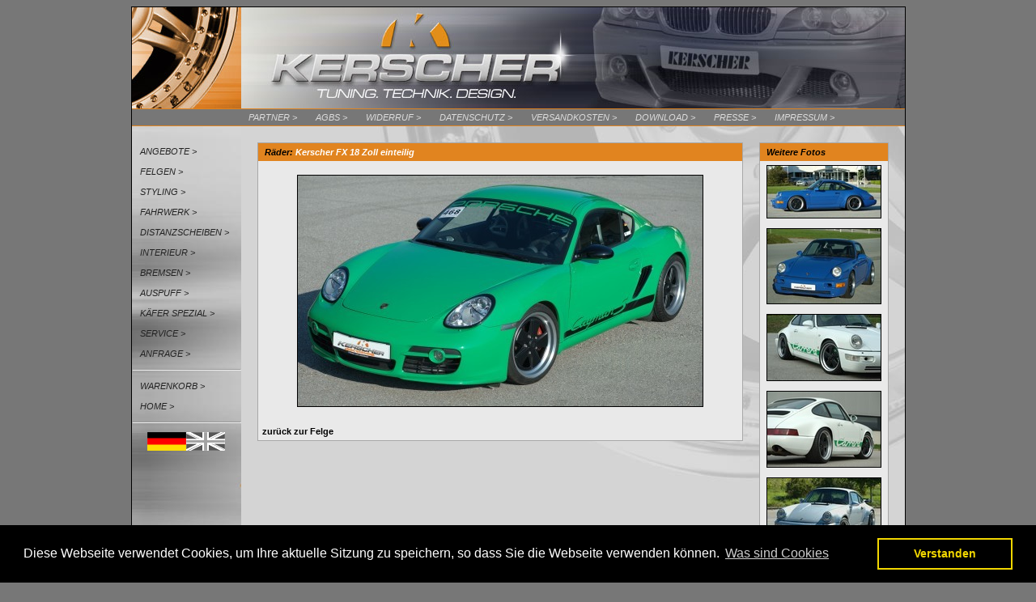

--- FILE ---
content_type: text/html
request_url: https://www.kerscher-tuning.de/raeder/detail.php?id=21&bild_id=118
body_size: 9873
content:
<!DOCTYPE HTML PUBLIC "-//W3C//DTD HTML 4.01 Transitional//EN"
"http://www.w3.org/TR/html4/loose.dtd">
<html>
<head>
  <title>KERSCHER TUNING - Ihr Partner f&uuml;r exclusive Felgen, Bodykits, Distanzscheiben f&uuml;r Audi, BMW, VW, Volkswagen, Ford, Opel, Mercedes.</title>
  <META NAME="DESCRIPTION" CONTENT="KERSCHER TUNING - Ihr Partner f&uuml;r exclusive Felgen, Bodykits, Distanzscheiben f&uuml;r Audi, BMW, VW, Volkswagen, Ford, Opel, Mercedes. Eigenes Karosserie- und Felgen-Programm, Bremsen, Fahrwerke, Distanzscheiben, Auspuff. Vertrieb im In- und Ausland &uuml;ber St&uuml;tzpunkth&auml;ndler, Handel oder an Privat. Fachgerechte Montage mit TÃœV-Eintragung im Haus.">
  <META NAME="KEYWORDS" CONTENT="Tuning Autotuning Styling Autostyling Autozubeh&ouml;r BMW AUDI VW OPEL FORD MERCEDES HONDA Tuning R&auml;der Felgen Alur&auml;der Alufelgen Reifen Breitreifen Komplettr&auml;der Radschl&ouml;sser Felgenschl&ouml;sser Diebstahlsicherungen Felgenpolierung Felgenreparatur Karosserietuning Karosseriestyling Spoiler Hecksch&uuml;rzen Heckspoiler T&uuml;rschweller Kotfl&uuml;gel Seitenteile Scheinwerferblenden Frontspoiler Spoilerlippen Frontgrill Sportfahrwerk Federn Sportfedern Gewindefahrwerk Sto&szlig;d&auml;mpfer D&auml;mpfer Tieferlegung h&ouml;henverstellbare Fahrwerke Komplettfahrwerke Bremsen Bremsanlagen Bremsscheiben Bremsleitungen Sportbremsen Distanzscheiben Spurverbreiterungen Spurplatten Adapter Adaptionsscheiben Auspuff Auspuffanlagen Endschalld&auml;mpfer Endrohre Sportsitze">
  <META NAME="REPLY-TO" CONTENT="info@kerscher-tuning.de">
  <META NAME="ROBOTS" CONTENT="index,follow">
  <META NAME="PUBLISHER" CONTENT="Kerscher Tuning GmbH">
  <META NAME="COPYRIGHT" CONTENT="Kerscher Tuning GmbH">
  <META NAME="AUTHOR" CONTENT="MSNET - Martin Schepers">
  <META NAME="REVISIT-AFTER" CONTENT="2  week">
  <META NAME="DISTRIBUTION" CONTENT="Alle">
  <META NAME="AUDIENCE" CONTENT="Alle">
  <META NAME="SUBJECT" CONTENT="Tuning">
  <meta NAME="LANGUAGE" CONTENT="de">
  <META HTTP-EQUIV="CONTENT-TYPE" CONTENT="text/html; CHARSET=iso-8859-1">
  <META HTTP-EQUIV="CONTENT-LANGUAGE" CONTENT="de">
  
  <link href="../inc/style.css" rel="stylesheet" type="text/css">

<link rel="stylesheet" type="text/css" href="//cdnjs.cloudflare.com/ajax/libs/cookieconsent2/3.0.3/cookieconsent.min.css" />
<script src="//cdnjs.cloudflare.com/ajax/libs/cookieconsent2/3.0.3/cookieconsent.min.js"></script>
<script>
window.addEventListener("load", function(){
window.cookieconsent.initialise({
  "palette": {
    "popup": {
      "background": "#000"
    },
    "button": {
      "background": "transparent",
      "text": "#f1d600",
      "border": "#f1d600"
    }
  },
  "content": {
    "message": "Diese Webseite verwendet Cookies, um Ihre aktuelle Sitzung zu speichern, so dass Sie die Webseite verwenden k&ouml;nnen. ",
    "dismiss": "Verstanden",
    "link": "Was sind Cookies"
  }
})});
</script>

</head>

<body>

<table border="0" align="center" cellpadding="0" cellspacing="0" style="border: 1px solid #000000; width: 955px">
  <tr>
    <td><a href="../index.php"><img src="../inc/grafiken/layout/back-obenlinks.jpg" width="135" height="125" border="0"></a></td>
    <td><a href="../index.php"><img src="../inc/grafiken/layout/back-oben.jpg" width="820" height="125" border="0"></a></td>
  </tr>
  <tr>
    <td colspan="2" id="smallmenu">
      <ul>
        <li><a href="../service/partner.php">Partner ></a></li>
        <li><a href="../home/agb.php">AGBs ></a></li>
        <li><a href="../home/widerruf.php">Widerruf ></a></li>
        <li><a href="../home/datenschutz.php">Datenschutz ></a></li>
        <li><a href="../home/versandkosten.php">Versandkosten ></a></li>
        <li><a href="../download/">Download ></a></li>
        <li><a href="../presse/">Presse ></a></li>
        <li><a href="../home/impressum.php">Impressum ></a></li>
      </ul>
    </td>
  </tr>
  <tr>
    <td rowspan="2" valign="top" background="../inc/grafiken/layout/back-menu.jpg">
    <br>
      <ul id="menu">
        <li><a href="../angebote/">Angebote ></a></li>
        <li><a href="../raeder/">Felgen ></a></li>
        <li><a href="../styling/">Styling ></a></li>
        <li><a href="../fahrwerk/">Fahrwerk ></a></li>
        <li><a href="../distanz/">Distanzscheiben ></a></li>
        <li><a href="../interieur/">Interieur ></a></li>
        <li><a href="../bremsen/">Bremsen ></a></li>
        <li><a href="../auspuff/">Auspuff ></a></li>
        <li><a href="../kaefer/">K&auml;fer Spezial ></a></li>
        <li><a href="../service/">Service ></a></li>
        <li><a href="../service/anfrage.php">Anfrage ></a></li>
        <li><hr></li>
        <li><a href="../shop/index.php?page=shop.html">Warenkorb ></a></li>
        <li><a href="../home/index.php">Home ></a></li>
        <li><hr></li>

      </ul> 
      <div class="klein" align="center"><img src="../inc/grafiken/layout/flag_de_on.gif" height="23" width="48" border="0"><a href="/raeder/detail.php?lang=en&id=21&bild_id=118"><img src="../inc/grafiken/layout/flag_en_off.gif" height="23" width="48" border="0"></a></div>
<!-- 
      <div align="center">
        <a href="/raeder/detail.php?lang=en&id=21&bild_id=118"><img src="../inc/grafiken/layout/flag_en.gif" height="27" width="44" border="0"></a>
        &nbsp;
        <a href="/raeder/detail.php?lang=de&id=21&bild_id=118"><img src="../inc/grafiken/layout/flag_de.gif" height="27" width="44" border="0"></a>
      </div>
 -->
      <br><br><br><br><br><br>
    </td>
    <td valign="top" bgcolor="#E7E7E7" background="../inc/grafiken/layout/bg-raeder.jpg">
    <table width="820" cellspacing="20" cellpadding="0">
      <tr>
        <td valign="top">
          <table width="600" border="0" cellpadding="5" cellspacing="0" class="contenttable">
            <tr>
              <th>&nbsp;<a href="index.php">R&auml;der</a>: <span><a href="/raeder/detail.php?id=21">Kerscher FX 18 Zoll einteilig</a></span></th>
            </tr>
            <tr>
              <td class="ct-content"><br>
<div align="center">
  <a href="index.php?id=21" class="normal fett"><img class="bild" src="/images/dynpic.php?file=/raeder/grafiken/fx/FX18-1-Cayman-gruen-1.jpg&width=500" border="1" alt="zur&uuml;ck zur Felge"></a>
</div>
<br><br>
<a href="index.php?id=21" class="normal fett">zur&uuml;ck zur Felge</a>
</td>
            </tr>
          </table>        
        </td>
        <td valign="top">
          <table width="160" border="0" cellpadding="5" cellspacing="0" class="contenttable">
            <tr>
              <th>&nbsp;Weitere Fotos</th>
            </tr>
            <tr>
              <td class="ct-content">        <div align="center">

    <a href="detail.php?id=21&bild_id=109">
    <img class="bild" src="/images/dynpic.php?file=L2hvbWUvLnNpdGVzLzI4L3NpdGUxL3dlYi9yYWVkZXIvZ3JhZmlrZW4vZngvRlgxOC0xLTk2NC1ibGF1LTEuanBn&width=140" alt="Array" border="1"></a>
    <br><br>
  
    <a href="detail.php?id=21&bild_id=110">
    <img class="bild" src="/images/dynpic.php?file=L2hvbWUvLnNpdGVzLzI4L3NpdGUxL3dlYi9yYWVkZXIvZ3JhZmlrZW4vZngvRlgxOC0xLTk2NC1ibGF1LTIuanBn&width=140" alt="Array" border="1"></a>
    <br><br>
  
    <a href="detail.php?id=21&bild_id=111">
    <img class="bild" src="/images/dynpic.php?file=L2hvbWUvLnNpdGVzLzI4L3NpdGUxL3dlYi9yYWVkZXIvZ3JhZmlrZW4vZngvRlgxOC0xLTk2NC13ZWlzcy0xLmpwZw==&width=140" alt="Array" border="1"></a>
    <br><br>
  
    <a href="detail.php?id=21&bild_id=112">
    <img class="bild" src="/images/dynpic.php?file=L2hvbWUvLnNpdGVzLzI4L3NpdGUxL3dlYi9yYWVkZXIvZ3JhZmlrZW4vZngvRlgxOC0xLTk2NC13ZWlzcy0zLmpwZw==&width=140" alt="Array" border="1"></a>
    <br><br>
  
    <a href="detail.php?id=21&bild_id=113">
    <img class="bild" src="/images/dynpic.php?file=L2hvbWUvLnNpdGVzLzI4L3NpdGUxL3dlYi9yYWVkZXIvZ3JhZmlrZW4vZngvRlgxOC0xLTk2NS1zaWxiZXItMS5qcGc=&width=140" alt="Array" border="1"></a>
    <br><br>
  
    <a href="detail.php?id=21&bild_id=114">
    <img class="bild" src="/images/dynpic.php?file=L2hvbWUvLnNpdGVzLzI4L3NpdGUxL3dlYi9yYWVkZXIvZ3JhZmlrZW4vZngvRlgxOC0xLTk2NS1zaWxiZXItMy5qcGc=&width=140" alt="Array" border="1"></a>
    <br><br>
  
    <a href="detail.php?id=21&bild_id=115">
    <img class="bild" src="/images/dynpic.php?file=L2hvbWUvLnNpdGVzLzI4L3NpdGUxL3dlYi9yYWVkZXIvZ3JhZmlrZW4vZngvRlgxOC0xLTk5My13ZWlzcy0xLmpwZw==&width=140" alt="Array" border="1"></a>
    <br><br>
  
    <a href="detail.php?id=21&bild_id=116">
    <img class="bild" src="/images/dynpic.php?file=L2hvbWUvLnNpdGVzLzI4L3NpdGUxL3dlYi9yYWVkZXIvZ3JhZmlrZW4vZngvRlgxOC0xLTk5My13ZWlzcy0zLmpwZw==&width=140" alt="Array" border="1"></a>
    <br><br>
  
    <a href="detail.php?id=21&bild_id=117">
    <img class="bild" src="/images/dynpic.php?file=L2hvbWUvLnNpdGVzLzI4L3NpdGUxL3dlYi9yYWVkZXIvZ3JhZmlrZW4vZngvRlgxOC0xLTk5My13ZWlzcy00LmpwZw==&width=140" alt="Array" border="1"></a>
    <br><br>
  
    <a href="detail.php?id=21&bild_id=118">
    <img class="bild" src="/images/dynpic.php?file=L2hvbWUvLnNpdGVzLzI4L3NpdGUxL3dlYi9yYWVkZXIvZ3JhZmlrZW4vZngvRlgxOC0xLUNheW1hbi1ncnVlbi0xLmpwZw==&width=140" alt="Array" border="1"></a>
    <br><br>
          </div>
</td>
            </tr>
          </table><br><br>
        </td>
      </tr>
    </table>

      <p>&nbsp;</p>
    </td>
  </tr>
  
<!--
  <tr>
    <td valign="bottom" bgcolor="#E7E7E7">
      <img src="../inc/grafiken/layout/line-orange.gif" width="820" height="2">
      <ul id="footermenu">
        <li><a href="../shop/index.php?page=shop.html">Warenkorb ></a></li>
        <li><a href="../service/partner.php">Partner ></a></li>
        <li><a href="../home/impressum.php">Impressum ></a></li>
        <li><a href="../home/agb.php">AGBs ></a></li>
        <li><a href="../download/">Download ></a></li>
        <li><a href="../presse/">Presse ></a></li>
      </ul>
      <div></div>
    </td>
  </tr>
-->
</table>
</body>
</html>




--- FILE ---
content_type: text/css
request_url: https://www.kerscher-tuning.de/inc/style.css
body_size: 3868
content:
/*
* { 
  margin: 0; 
  padding: 0; 
}
*/

body {
	background-color: #777777;
	font-family: Verdana, Arial, Helvetica, sans-serif;
	font-size: 11px;
}

th {
	font-family: Verdana, Arial, Helvetica, sans-serif;
	font-size: 11px;
	font-style: italic;
	font-weight: bold;
	color: #000000;
	background-color: #e1841f;
	text-align: left;
}

th a {
	color: #000000;
	text-decoration: none;
}

th a:hover {
	color: #000000;
	text-decoration: overline underline;
}

th span {
	font-family: Verdana, Arial, Helvetica, sans-serif;
	font-size: 11px;
	font-style: italic;
	font-weight: bold;
	color: #FFFFFF;
	text-align: left;
}

th span a {
	color: #FFFFFF;
	text-decoration: none;
}

th span a:hover {
	color: #FFFFFF;
  text-decoration: overline underline;
}

.naviliste li {
  margin: 5px;
}

.contentliste li {
  margin: 15px;
}

.contenttable {
  border: 1px solid #A8A8A8
}

.contenttable td {
  background-color: #E9E9E9;
  /*vertical-align: text-top;*/
  vertical-align: top;
}

.ct-content {
	font-family: Verdana, Arial, Helvetica, sans-serif;
	font-size: 11px;
	color: #000000;
}

.ct-content a {
	color: #000000;
  text-decoration: none;
}

.ct-content a:hover {
	color: #000000;
  text-decoration: overline underline;
}

.tabellengitter {
	border-collapse: collapse;
  border: 1px solid #A8A8A8;
}

.tabellengitter td {
  border: 1px solid #A8A8A8;
}

.tabellengitter table td {
 border: none;
}

.bildtext_links {
  vertical-align: text-top; 
  float: left; 
  margin-right: 10px; 
  margin-bottom: 10px; 
  border: 1px solid black;
}

.bildtext_rechts {
  vertical-align: text-top; 
  float: right; 
  margin-left: 10px; 
  margin-bottom: 10px; 
  border: 1px solid black;
}

.endrohre {
  width: 500px;
  border-collapse: collapse;
}
.endrohre td {
  text-align: center;
  padding: 10px;
  border: 1px solid #A8A8A8;
}
.endrohre img {
  padding-bottom: 10px;
}

#content {
	clear:both;
	width:600px;
	margin-left:380px;
}

#menu {
  font-family: Arial, Helvetica, sans-serif;
  font-size: 11px;
  font-style: italic;
  text-transform: uppercase;
  margin-left: 0;
  padding-left: 0;
  top: 10px;
  width: 135px;
}

#menu li {
  list-style-type: none;
  margin: 0;
  padding: 0;
  display: inline;
}

#menu li a {
 display: block;
 margin: 13px 0 13px 0;
 padding: 0 0 0 10px;
 color: #222;
 text-decoration: none;
}

#menu li a:hover {
  display: block;
  color: #222;
  text-decoration: none;
  background-color: #ddd;
}

#smallmenu {
 border-top: 1px solid #e1841f;
 border-bottom: 1px solid #e1841f;
}

#smallmenu ul {
  font-family: Arial, Helvetica, sans-serif;
  font-size: 11px;
  font-style: italic;
  text-transform: uppercase;
  margin: 4px;
  padding-left: 130px;
  list-style:none;
  float: left;
}

#smallmenu li {
  display: inline;
}

#smallmenu li a {
  color: #ddd;
  text-decoration: none;
  padding: 0 5px;
  margin: 0 5px;
}

#smallmenu li a:hover {
  color: #fff;
  text-decoration: none;
}


#footermenu {
  font-family: Arial, Helvetica, sans-serif;
  font-size: 11px;
  font-style: italic;
  text-transform: uppercase;
  margin-left: 0px;
  padding-left: 0px;
  list-style:none;
  float: left;
}

#footermenu li {
  display: inline;
}

#footermenu li a {
  color: #222;
  text-decoration: none;
  padding: 5px;
  margin-left: 5px;
  margin-right: 5px;
}

#footermenu li a:hover {
  background-color: #D3D3D3;
  color: #222;
  text-decoration: none;
}

.klein      { font-size: 9px;}
.normal     { font-size: 11px;}
.gross      { font-size: 14px;}
.fussnote   { font-size: 10px}
.headline   { font-size: 20px} 
.fett       { font-weight: bold;}
.error      { font-size: 9px; color: red;}
.artnr      { font-size: 9px; color: gray;}

.bild       { border-color : #000000;}
.bild:hover { border-color : #E1841F;}
.bild1      { border-color : #E1841F;}

/* Spamschutz fŸrs Kontaktformular */
.country    { display: none; visibility: hidden};
